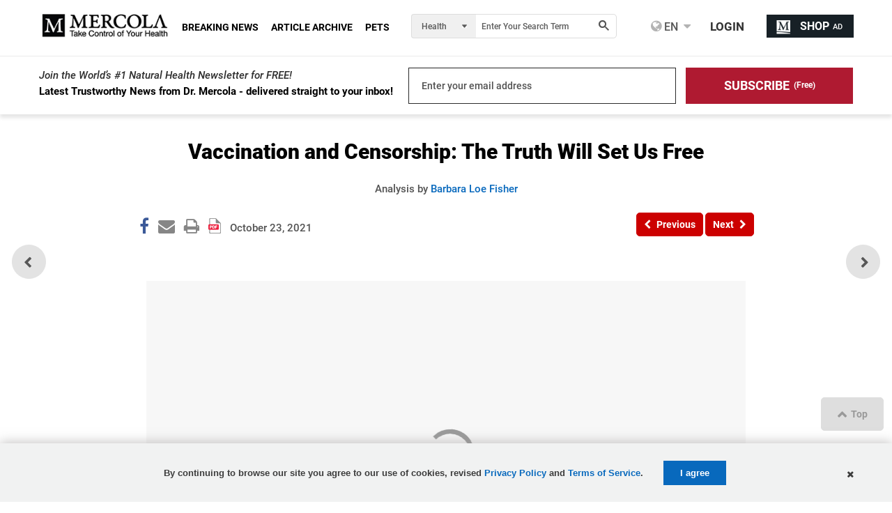

--- FILE ---
content_type: text/html; charset=utf-8
request_url: https://articles.mercola.com/themes/blogs/mercola/VideoPanel.aspx?PostID=1057784&v=20260129
body_size: 4049
content:

<!DOCTYPE html PUBLIC "-//W3C//DTD XHTML 1.0 Transitional//EN" "http://www.w3.org/TR/xhtml1/DTD/xhtml1-transitional.dtd">

<html xmlns="http://www.w3.org/1999/xhtml" >
<head><meta name="ROBOTS" content="NOINDEX, FOLLOW" />
<base target="_parent" />
<title>

</title><link rel="stylesheet" href="//media.mercola.com/assets/css/csvideopanel.css" type="text/css" media="screen" />
<script data-cfasync="false" src="//media.mercola.com/assets/js/comserver/mercolajquery1.js"></script>
<script src="//media.mercola.com/assets/js/fluidvids.js" type="dde324cd7dc9ec4675a96ca1-text/javascript"></script>
<script data-cfasync="false" src="//media.mercola.com/assets/js/comserver/iframeResizer.contentWindow.min.js"></script>
<link rel="preconnect" href="https://fonts.gstatic.com/" crossorigin="" />
<link rel="dns-prefetch" href="//fonts.googleapis.com" />


<link rel="preload" as="font" type="font/woff2" href="https://media.mercola.com/assets/fonts/roboto/roboto-v20-latin-500.woff2" crossorigin="" />
<link rel="preload" as="font" type="font/woff2" href="https://media.mercola.com/assets/fonts/roboto/roboto-v20-latin-500italic.woff2" crossorigin="" />
<link rel="preload" as="font" type="font/woff2" href="https://media.mercola.com/assets/fonts/roboto/roboto-v20-latin-700.woff2" crossorigin="" />
<link rel="preload" as="font" type="font/woff2" href="https://media.mercola.com/assets/fonts/roboto/roboto-v20-latin-900.woff2" crossorigin="" />
<link rel="preload" as="font" type="font/woff2" href="https://media.mercola.com/assets/fonts/roboto/roboto-v20-latin-900italic.woff2" crossorigin="" />
<link rel="preload" as="font" type="font/woff" href="https://media.mercola.com/assets/fonts/fontawesome-webfont.woff" crossorigin="" />

<style>@font-face{font-family:'Roboto';font-style:normal;font-weight:500;font-display:swap;src:url(//media.mercola.com/assets/fonts/roboto/roboto-v20-latin-500.eot);src:local('Roboto Medium'),local('Roboto-Medium'),url('//media.mercola.com/assets/fonts/roboto/roboto-v20-latin-500.eot?#iefix') format('embedded-opentype'),url(//media.mercola.com/assets/fonts/roboto/roboto-v20-latin-500.woff2) format('woff2'),url(//media.mercola.com/assets/fonts/roboto/roboto-v20-latin-500.woff) format('woff'),url(//media.mercola.com/assets/fonts/roboto/roboto-v20-latin-500.ttf) format('truetype'),url('//media.mercola.com/assets/fonts/roboto/roboto-v20-latin-500.svg#Roboto') format('svg')}@font-face{font-family:'Roboto';font-style:italic;font-weight:500;font-display:swap;src:url(//media.mercola.com/assets/fonts/roboto/roboto-v20-latin-500italic.eot);src:local('Roboto Medium Italic'),local('Roboto-MediumItalic'),url('//media.mercola.com/assets/fonts/roboto/roboto-v20-latin-500italic.eot?#iefix') format('embedded-opentype'),url(//media.mercola.com/assets/fonts/roboto/roboto-v20-latin-500italic.woff2) format('woff2'),url(//media.mercola.com/assets/fonts/roboto/roboto-v20-latin-500italic.woff) format('woff'),url(//media.mercola.com/assets/fonts/roboto/roboto-v20-latin-500italic.ttf) format('truetype'),url('//media.mercola.com/assets/fonts/roboto/roboto-v20-latin-500italic.svg#Roboto') format('svg')}@font-face{font-family:'Roboto';font-style:normal;font-weight:700;font-display:swap;src:url(//media.mercola.com/assets/fonts/roboto/roboto-v20-latin-700.eot);src:local('Roboto Bold'),local('Roboto-Bold'),url('//media.mercola.com/assets/fonts/roboto/roboto-v20-latin-700.eot?#iefix') format('embedded-opentype'),url(//media.mercola.com/assets/fonts/roboto/roboto-v20-latin-700.woff2) format('woff2'),url(//media.mercola.com/assets/fonts/roboto/roboto-v20-latin-700.woff) format('woff'),url(//media.mercola.com/assets/fonts/roboto/roboto-v20-latin-700.ttf) format('truetype'),url('//media.mercola.com/assets/fonts/roboto/roboto-v20-latin-700.svg#Roboto') format('svg')}@font-face{font-family:'Roboto';font-style:normal;font-weight:900;font-display:swap;src:url(//media.mercola.com/assets/fonts/roboto/roboto-v20-latin-900.eot);src:local('Roboto Black'),local('Roboto-Black'),url('//media.mercola.com/assets/fonts/roboto/roboto-v20-latin-900.eot?#iefix') format('embedded-opentype'),url(//media.mercola.com/assets/fonts/roboto/roboto-v20-latin-900.woff2) format('woff2'),url(//media.mercola.com/assets/fonts/roboto/roboto-v20-latin-900.woff) format('woff'),url(//media.mercola.com/assets/fonts/roboto/roboto-v20-latin-900.ttf) format('truetype'),url('//media.mercola.com/assets/fonts/roboto/roboto-v20-latin-900.svg#Roboto') format('svg')}@font-face{font-family:'Roboto';font-style:italic;font-weight:900;font-display:swap;src:url(//media.mercola.com/assets/fonts/roboto/roboto-v20-latin-900italic.eot);src:local('Roboto Black Italic'),local('Roboto-BlackItalic'),url('//media.mercola.com/assets/fonts/roboto/roboto-v20-latin-900italic.eot?#iefix') format('embedded-opentype'),url(//media.mercola.com/assets/fonts/roboto/roboto-v20-latin-900italic.woff2) format('woff2'),url(//media.mercola.com/assets/fonts/roboto/roboto-v20-latin-900italic.woff) format('woff'),url(//media.mercola.com/assets/fonts/roboto/roboto-v20-latin-900italic.ttf) format('truetype'),url('//media.mercola.com/assets/fonts/roboto/roboto-v20-latin-900italic.svg#Roboto') format('svg')}@font-face{font-family:'FontAwesome';src:url(//media.mercola.com/assets/fonts/fontawesome-webfont.eot);src:url(//media.mercola.com/assets/fonts/fontawesome-webfont.eot) format("embedded-opentype"),url(//media.mercola.com/assets/fonts/fontawesome-webfont.woff) format("woff"),url(//media.mercola.com/assets/fonts/fontawesome-webfont.ttf) format("truetype"),url(//media.mercola.com/assets/fonts/fontawesome-webfont.svg) format("svg");font-weight:400;font-style:normal;font-display:swap}</style>



   
<style>
    body, h2 { font-family: "Roboto"; }
    b, strong { font-weight: 900; }
    #dvVideo p:last-child { margin-bottom: 0px; }
    #dvVideo p { margin-top: 1.5em; margin-left: 7px; float: left; max-width: 580px; text-align: left; }
    #dvVideo p.long-caption { max-width: 100%; }
    #dvVideo p br { display: none; }
    #dvVideo p a { display: inline-block; font-size: 15px; }
    #dvVideo p:nth-of-type(1) > a:nth-of-type(2), #dvVideo p:nth-of-type(1) > a:nth-of-type(3), #dvVideo p:nth-of-type(2) > a:first-child {
        padding-left: 15px;
        margin-left: 15px;
        border-left: 2px solid #0869BD;
    }
    
	h2#h1 {
		float: none;
		font-size: 16px;
		font-weight: 500;
	}

	h2#h1 a { font-size: 14px; color: #fff; background: #0869BD; padding: 10px 15px; border-radius: 5px; line-height: 1; position: relative; }
	h2#h1 a u { text-decoration: none; }

    .video-thumbnail {position: relative;
        padding-top: 56.25%;
        overflow: hidden;
        cursor: pointer;
        background: #f7f7f7 !important;
    }
    .video-thumbnail img {position: absolute;
        width: 100%;
        top: -18%;
        left: 0;
        max-width: none !important;
    }
    .lds-ring {
        display: inline-block;
        z-index: 1;
        opacity: .8;
        border-radius: 12px;
        position: absolute;
        left: 50%!important;
        top: 50%!important;
        width: 64px;
        height: 64px;
        margin-left: -35px;
        margin-top: -35px;
        -moz-transition: opacity .25s cubic-bezier(0, 0, .2, 1);
        -webkit-transition: opacity .25s cubic-bezier(0, 0, .2, 1);
        transition: opacity .25s cubic-bezier(0, 0, .2, 1);
        cursor: pointer;
        pointer-events: none;
    }

    .lds-ring,
    .lds-ring:before{
        position: absolute;
        top: 30%;
        left: 40%                                                                          
    }

    .lds-ring div {
        box-sizing: border-box;
        display: block;
        position: absolute;
        width: 70px;
        height: 70px;
        margin: 6px;
        border: 6px solid #fff;
        border-radius: 50%;
        animation: lds-ring 1.2s cubic-bezier(.5, 0, .5, 1) infinite;
        border-color:#ffffff transparent transparent transparent;
    }
    
    .bitchute-video-thumbnail .lds-ring div {
        border-color:#848484 transparent transparent transparent !important}

    .lds-ring div:nth-child(1) {
        animation-delay: -.45s
    }

    .lds-ring div:nth-child(2) {
        animation-delay: -.3s
    }

    .lds-ring div:nth-child(3) {
        animation-delay: -.15s
    }
    
    @media only screen and (min-width: 768px) {
	    #dvVideo h2#h1 {	
		    text-align: right;
		    margin-right: 10px !important;
		    margin-top: 1.6em;
	    }
    }
    
    @media screen and (max-width: 768px) {
        #dvVideo p { margin-top: 1.5em; margin-left: 0; float: none; text-align: center; margin-bottom: 2em; max-width: 100%; }
    }
    
    @media screen and (max-width: 500px) {
        #dvVideo p { margin-top: 1em; margin-bottom: 1.7em; }
        #dvVideo p a, #dvVideo p:nth-of-type(1) > a:nth-of-type(2) { display: block !important; }
        #dvVideo p > a, #dvVideo p > strong > a { display: inline-block !important; }
        #dvVideo p:nth-of-type(1) > a:nth-of-type(2), #dvVideo p:nth-of-type(1) > a:nth-of-type(3), #dvVideo p:nth-of-type(2) > a:first-child { border-left: none; padding-left: 0; margin-left: 0; margin-top: 10px; } 
    }

    @keyframes lds-ring {
        0% {
            transform: rotate(0)
        }
        100% {
            transform: rotate(360deg)
        }
    }
    
    /*Social Media Share*/
    ul.vid-share {
        float: left;
        padding-left: 0;
        margin-left: 10px;
        margin-top: 22px;
    }
    
    .vid-share label {
        margin-right: 8px;
        font-weight: 600;
    }
    
    .li-vid-share a {
        display: inline-block;
        margin-right: 2px;
        padding: 10px;
        color: #fff;
        border-radius: 4px;
        width: 17px;
        background: #3b5998;
        color: #fff;
    }
    
    .fa {
        display: inline-block;
        font: normal normal normal 14px/1 FontAwesome;
        font-size: inherit;
        text-rendering: auto;
        -webkit-font-smoothing: antialiased;
        -moz-osx-font-smoothing: grayscale;
    }
    
    .fa-facebook-f a:before, .fa-facebook a:before {
        content: "";
    }
    
    .fa-twitter a:before {
        content: "";
    }
    
    .fa-instagram a:before {
        content: "";
    }
    
    @media screen and (max-width: 767px) {
        ul.vid-share { float: none; margin-top: 1em; }
        .li-vid-share a { margin-bottom: 12px; }
    }
    
</style>

<script data-cfasync="false" src="//media.mercola.com/assets/js/mercoladatalayer/mercoladatalayer20210126.js"></script>
<script data-cfasync="false" src="//assets.adobedtm.com/77a1576eb29d/fa4ad595c4e4/launch-1d4e41c3ac1d.min.js"></script>

<script type="application/ld+json">
{
  "@context": "https://schema.org",
  "@type": "Organization",
  "name": "Mercola.com",
  "legalName": "Mercola.com, LLC",
  "url": "https://www.mercola.com/",
  "logo": "https://media.mercola.com/assets/images/mercola-logo-responsive.png",
  "description": "Mercola.com is a health and wellness website founded by Dr. Joseph Mercola, featuring articles, newsletters, interviews, and educational resources focused on natural health, nutrition, lifestyle strategies, and wellness research.",
  "brand": {
    "@type": "Brand",
    "name": "Mercola",
    "url": "https://www.mercola.com/",
    "logo": "https://media.mercola.com/assets/images/mercola-logo-responsive.png"
  },
  "founder": {
    "@type": "Person",
    "name": "Dr. Joseph Mercola",
    "jobTitle": "Founder",
    "description": "Dr. Joseph Mercola is a board-certified osteopathic physician, best-selling author, and natural health advocate."
  },
  "address": {
    "@type": "PostalAddress",
    "streetAddress": "125 SW 3rd Pl",
    "addressLocality": "Cape Coral",
    "addressRegion": "FL",
    "postalCode": "33991",
    "addressCountry": "US"
  },
  "contactPoint": {
    "@type": "ContactPoint",
    "contactType": "editorial",
    "areaServed": "US",
    "availableLanguage": "English",
    "email": "editor@mercola.com",
    "telephone": [
      "+1-877-985-2695",
      "+1-239-599-9500"
    ]
  },
  "sameAs": [
    "https://www.facebook.com/doctor.health",
    "https://twitter.com/mercola",
    "https://www.instagram.com/drmercola/",
    "https://t.me/DoctorMercola",
    "https://gab.com/Mercola",
    "https://truthsocial.com/@Mercola",
    "https://mewe.com/drjosephmercola",
    "https://www.tiktok.com/@drmercola",
    "https://www.youtube.com/@dr.mercola",
    "https://www.bitchute.com/channel/ySITC1RcRsOS/",
    "https://rumble.com/user/Mercola"
  ]
}
</script>
</head>
<body>
    <form method="post" action="./VideoPanel.aspx?PostID=1057784&amp;v=20260129" id="form1">
<div class="aspNetHidden">
<input type="hidden" name="__VIEWSTATE" id="__VIEWSTATE" value="wYlX/NC5e5be0QUrxiOR3D9zUeAsJM9IDLuRAxV2MYrbLLbVCGf90UFpjyfIlOI4Q4rfgUo8kGorL7sEpkI3QLK3aBcpPq6z5wenSw6Ya2no6rqy1qNzo/aKkphTNPsNFBHtMR3trIkX5WH6FwHXyepje5CyTHIy1jYxFGxk3gysde8F0jb6Mb5SpTTkb9rdu4qnUADp3OpEdwbGBFeFbzhv9xszhf1UHXE+LI3GreZ18hD1PoJmAImVZUoc3Oe79HyLKINY5aUb/wF7its80j1++Il7GHHvGWBwUP5AebTZTX0m021HlCawt67L6uBqcqUKAs2AXdNhRIFm2NrmAUmtoaFzCeD71PkEqFK5Vas=" />
</div>

<div class="aspNetHidden">

	<input type="hidden" name="__VIEWSTATEGENERATOR" id="__VIEWSTATEGENERATOR" value="4926B6D7" />
	<input type="hidden" name="__VIEWSTATEENCRYPTED" id="__VIEWSTATEENCRYPTED" value="" />
</div>
    <div>
    <div id="pnlVideo" class="videodiv">
	    
        <div id="dvVideo">
            <div class="video-thumbnail bitchute-video-thumbnail"><div class="lds-ring"><div></div><div></div><div></div><div></div></div></div>
            
            <h2 id="h1">
                
            </h2>
        </div>
    
</div>
    </div>
    </form>
    
<script data-cfasync="false" type="text/javascript">_satellite.pageBottom();</script>
<script src="/cdn-cgi/scripts/7d0fa10a/cloudflare-static/rocket-loader.min.js" data-cf-settings="dde324cd7dc9ec4675a96ca1-|49" defer></script></body>
<script type="dde324cd7dc9ec4675a96ca1-text/javascript">
    function initVideoPanel() {
        $('#dvVideo div.video-thumbnail').remove();
        $('#dvVideo').prepend('<iframe width="640" height="360" scrolling="no" frameborder="0" style="border: none;" src="https://www.bitchute.com/embed/WdHDItXL3qfy/"></iframe>');
        var ytVid = $('#dvVideo').find("iframe").attr("src");
        var iframeVidID = $('#dvVideo').find("iframe").attr("id");
        if (ytVid !== null && ytVid !== "" && ytVid !== undefined && ytVid.indexOf('youtube.com/embed') != -1) {
            var strVidcode = ytVid;
            var newString = '';
            if (strVidcode.indexOf('?') > -1) {
                newString = strVidcode.split('?', 1)[0];
                strVidcode = newString.replace('http://www.youtube.com/embed/', '');
            }
            else {
                strVidcode = strVidcode.replace('http://www.youtube.com/embed/', '');
            }

            //To fix youtube Android Kitkat Samsung S4 issue
            if (navigator.userAgent.match(/Android/i)) {
                // 2. This code loads the IFrame Player API code asynchronously.
                var tag = document.createElement('script');
                tag.src = "http://www.youtube.com/player_api";
                var firstScriptTag = document.getElementsByTagName('script')[0];
                firstScriptTag.parentNode.insertBefore(tag, firstScriptTag);

                // 3. This function creates an <iframe> (and YouTube player)
                //    after the API code downloads.
                var player;

                function onYouTubePlayerAPIReady() {
                    player = new YT.Player(iframeVidID, {
                        height: '390',
                        width: '640',
                        videoId: strVidcode,
                        events: {
                            'onReady': onPlayerReady,
                            'onStateChange': onPlayerStateChange
                        }
                    });
                }

                function onPlayerReady(event) { }

                //Event called when youtube player changes state e.g played,paused,stopped
                function onPlayerStateChange(event) {
                    //Apply resizing when player is played which is when error occurs
                    if (event.data == YT.PlayerState.PLAYING) {
                        // DO THIS
                        var vidWid = $('#' + iframeVidID).width();
                        var vidH = $('#' + iframeVidID).height();
                        //reset height and width of iframe player
                        $('#' + iframeVidID).width(vidWid - 1);
                        $('#' + iframeVidID).width(vidWid + 1);
                        $('#' + iframeVidID).height(vidH - 1);
                        $('#' + iframeVidID).height(vidH + 1);
                    }
                }
            }
        }

        $('.BrightcoveExperience').attr('class', 'BrightcoveExperiencefluidvids-item').attr('data-fluidvids', 'loaded');
        fluidvids.init({ selector: ['iframe:not(.exclude-fluidvids)', 'embed:not(.exclude-fluidvids)', 'object:not(.exclude-fluidvids)'] });
        window.parent.ResizeVideo();
    }

    setTimeout(initVideoPanel, 4000);
</script>
</html>


--- FILE ---
content_type: application/javascript
request_url: https://media.mercola.com/assets/js/fluidvids.js
body_size: -665
content:
/*! fluidvids v2.3.0 | (c) 2014 @toddmotto | github.com/toddmotto/fluidvids */
(function (root, factory) {
  if (typeof define === 'function' && define.amd) {
    define(factory);
  } else if (typeof exports === 'object') {
    module.exports = factory;
  } else {
    root.fluidvids = factory();
  }
})(this, function () {

  'use strict';

  var exports = {
    selector: ['iframe'],
    players: ['www.youtube.com', 'player.vimeo.com']
  };

  var css = [
    '.fluidvids {',
      'width: 100%; max-width: 100%; position: relative;',
    '}',
    '.fluidvids-item {',
      'position: absolute; top: 0px; left: 0px; width: 100%; height: 100%;',
    '}'
  ].join('');

  var head = document.head || document.getElementsByTagName('head')[0];

  var matches = function (src) {
    return new RegExp('^(https?:)?\/\/(?:' + exports.players.join('|') + ').*$', 'i').test(src);
  };

  var getRatio = function (attrs) {
    return (parseInt(attrs[0], 10) / (parseInt(attrs[1], 10)) * 100) + '%';
  };

  var fluid = function (elem) {
    if (!!elem.getAttribute('data-fluidvids')) return;
    var wrap = document.createElement('div');
    elem.parentNode.insertBefore(wrap, elem);
    elem.className += 'fluidvids-item';
    elem.setAttribute('data-fluidvids', 'loaded');
    wrap.className += 'fluidvids';
    wrap.style.paddingTop = getRatio(elem.height < elem.width ? [elem.height, elem.width] : [elem.width, elem.height]);
    wrap.appendChild(elem);
  };

  var addStyles = function () {
    var div = document.createElement('div');
    div.innerHTML = '<p>x</p><style>' + css + '</style>';
    head.appendChild(div.childNodes[1]);
  };

  exports.render = function () {
    var nodes = document.querySelectorAll(exports.selector.join());
    var i = nodes.length;
    while (i--) {
      fluid(nodes[i]);
    }
  };

  exports.init = function (obj) {
    for (var key in obj) {
      exports[key] = obj[key];
    }
    exports.render();
    addStyles();
  };

  return exports;

});

--- FILE ---
content_type: application/x-javascript;charset=utf-8
request_url: https://smetrics.mercola.com/id?d_visid_ver=5.5.0&d_fieldgroup=A&mcorgid=2082401053DB12AC0A490D4C%40AdobeOrg&mid=73290951709726475831564298361879351343&ts=1769751909253
body_size: -37
content:
{"mid":"73290951709726475831564298361879351343"}